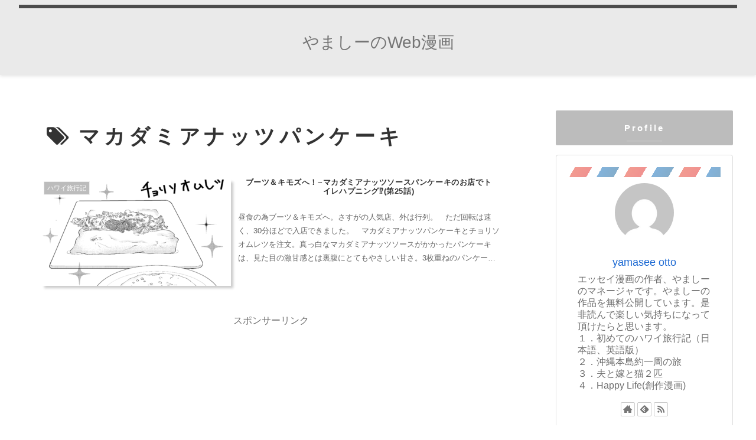

--- FILE ---
content_type: text/html; charset=utf-8
request_url: https://www.google.com/recaptcha/api2/aframe
body_size: -85
content:
<!DOCTYPE HTML><html><head><meta http-equiv="content-type" content="text/html; charset=UTF-8"></head><body><script nonce="ySkpKw2_Yr0NQh8-DRabAA">/** Anti-fraud and anti-abuse applications only. See google.com/recaptcha */ try{var clients={'sodar':'https://pagead2.googlesyndication.com/pagead/sodar?'};window.addEventListener("message",function(a){try{if(a.source===window.parent){var b=JSON.parse(a.data);var c=clients[b['id']];if(c){var d=document.createElement('img');d.src=c+b['params']+'&rc='+(localStorage.getItem("rc::a")?sessionStorage.getItem("rc::b"):"");window.document.body.appendChild(d);sessionStorage.setItem("rc::e",parseInt(sessionStorage.getItem("rc::e")||0)+1);localStorage.setItem("rc::h",'1768372249865');}}}catch(b){}});window.parent.postMessage("_grecaptcha_ready", "*");}catch(b){}</script></body></html>